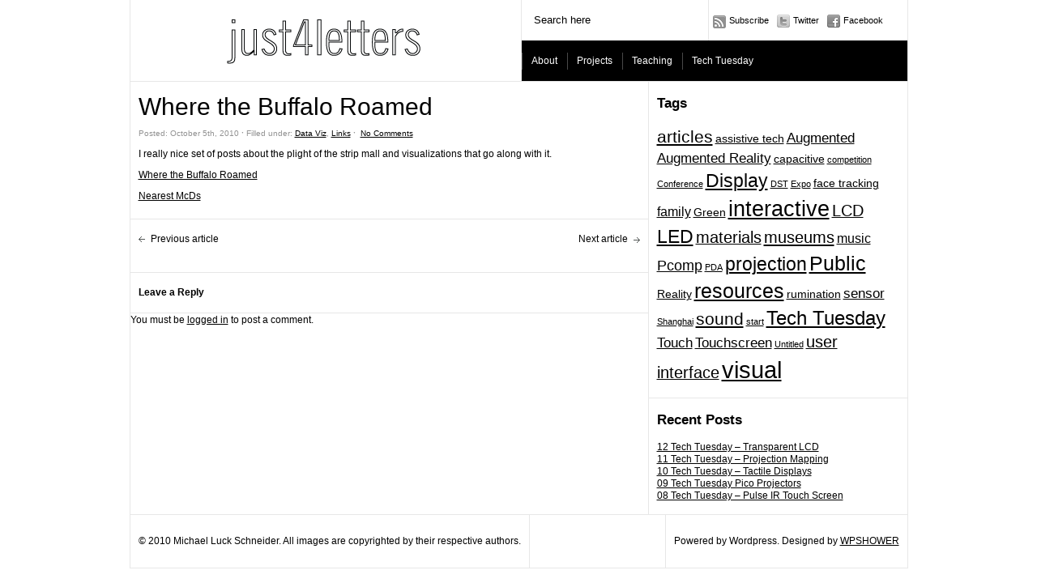

--- FILE ---
content_type: text/html; charset=UTF-8
request_url: https://www.just4letters.com/?p=315
body_size: 7455
content:
<!DOCTYPE html PUBLIC "-//W3C//DTD XHTML 1.0 Transitional//EN" "http://www.w3.org/TR/xhtml1/DTD/xhtml1-transitional.dtd">
<html xmlns="http://www.w3.org/1999/xhtml">
<head>
	<title>Michael Luck Schneider &raquo; Where the Buffalo Roamed</title>

	<meta http-equiv="Content-Type" content="text/html; charset=utf-8" />	
	<meta name="generator" content="WordPress 6.9" /> <!-- leave this for stats please -->

	<link rel="stylesheet" href="https://www.just4letters.com/projects/wp-content/themes/paragrams/reset.css" type="text/css" media="screen" />
	<link rel="stylesheet" href="https://www.just4letters.com/projects/wp-content/themes/paragrams/style.css" type="text/css" media="screen" />
	<!--[if IE]><meta http-equiv="X-UA-Compatible" content="IE=edge;chrome=1"><![endif]-->
    <!--[if IE 6]>
        <link rel="stylesheet" href="https://www.just4letters.com/projects/wp-content/themes/paragrams/ie6.css" type="text/css" media="screen" />
    <![endif]-->
    <!--[if IE 7]>
        <link rel="stylesheet" href="https://www.just4letters.com/projects/wp-content/themes/paragrams/ie7.css" type="text/css" media="screen" />
    <![endif]-->
    <!--[if IE 8]>
        <link rel="stylesheet" href="https://www.just4letters.com/projects/wp-content/themes/paragrams/ie8.css" type="text/css" media="screen" />
    <![endif]-->
    <link rel="shortcut icon" href="https://www.just4letters.com/projects/wp-content/themes/paragrams/favicon.ico" type="image/x-icon" />
    <link rel="alternate" type="application/rss+xml" title="RSS 2.0" href="https://www.just4letters.com/?feed=rss2" />
	<link rel="alternate" type="text/xml" title="RSS .92" href="https://www.just4letters.com/?feed=rss" />
	<link rel="alternate" type="application/atom+xml" title="Atom 0.3" href="https://www.just4letters.com/?feed=atom" />
	<link rel="pingback" href="https://www.just4letters.com/projects/xmlrpc.php" />
	<link rel="stylesheet" href="https://www.just4letters.com/projects/wp-content/themes/paragrams/menu.css" type="text/css" media="screen" />
 	 	<meta name='robots' content='max-image-preview:large' />
<link rel="alternate" type="application/rss+xml" title="Michael Luck Schneider &raquo; Where the Buffalo Roamed Comments Feed" href="https://www.just4letters.com/?feed=rss2&#038;p=315" />
<link rel="alternate" title="oEmbed (JSON)" type="application/json+oembed" href="https://www.just4letters.com/index.php?rest_route=%2Foembed%2F1.0%2Fembed&#038;url=https%3A%2F%2Fwww.just4letters.com%2F%3Fp%3D315" />
<link rel="alternate" title="oEmbed (XML)" type="text/xml+oembed" href="https://www.just4letters.com/index.php?rest_route=%2Foembed%2F1.0%2Fembed&#038;url=https%3A%2F%2Fwww.just4letters.com%2F%3Fp%3D315&#038;format=xml" />
<style id='wp-img-auto-sizes-contain-inline-css' type='text/css'>
img:is([sizes=auto i],[sizes^="auto," i]){contain-intrinsic-size:3000px 1500px}
/*# sourceURL=wp-img-auto-sizes-contain-inline-css */
</style>
<style id='wp-emoji-styles-inline-css' type='text/css'>

	img.wp-smiley, img.emoji {
		display: inline !important;
		border: none !important;
		box-shadow: none !important;
		height: 1em !important;
		width: 1em !important;
		margin: 0 0.07em !important;
		vertical-align: -0.1em !important;
		background: none !important;
		padding: 0 !important;
	}
/*# sourceURL=wp-emoji-styles-inline-css */
</style>
<style id='wp-block-library-inline-css' type='text/css'>
:root{--wp-block-synced-color:#7a00df;--wp-block-synced-color--rgb:122,0,223;--wp-bound-block-color:var(--wp-block-synced-color);--wp-editor-canvas-background:#ddd;--wp-admin-theme-color:#007cba;--wp-admin-theme-color--rgb:0,124,186;--wp-admin-theme-color-darker-10:#006ba1;--wp-admin-theme-color-darker-10--rgb:0,107,160.5;--wp-admin-theme-color-darker-20:#005a87;--wp-admin-theme-color-darker-20--rgb:0,90,135;--wp-admin-border-width-focus:2px}@media (min-resolution:192dpi){:root{--wp-admin-border-width-focus:1.5px}}.wp-element-button{cursor:pointer}:root .has-very-light-gray-background-color{background-color:#eee}:root .has-very-dark-gray-background-color{background-color:#313131}:root .has-very-light-gray-color{color:#eee}:root .has-very-dark-gray-color{color:#313131}:root .has-vivid-green-cyan-to-vivid-cyan-blue-gradient-background{background:linear-gradient(135deg,#00d084,#0693e3)}:root .has-purple-crush-gradient-background{background:linear-gradient(135deg,#34e2e4,#4721fb 50%,#ab1dfe)}:root .has-hazy-dawn-gradient-background{background:linear-gradient(135deg,#faaca8,#dad0ec)}:root .has-subdued-olive-gradient-background{background:linear-gradient(135deg,#fafae1,#67a671)}:root .has-atomic-cream-gradient-background{background:linear-gradient(135deg,#fdd79a,#004a59)}:root .has-nightshade-gradient-background{background:linear-gradient(135deg,#330968,#31cdcf)}:root .has-midnight-gradient-background{background:linear-gradient(135deg,#020381,#2874fc)}:root{--wp--preset--font-size--normal:16px;--wp--preset--font-size--huge:42px}.has-regular-font-size{font-size:1em}.has-larger-font-size{font-size:2.625em}.has-normal-font-size{font-size:var(--wp--preset--font-size--normal)}.has-huge-font-size{font-size:var(--wp--preset--font-size--huge)}.has-text-align-center{text-align:center}.has-text-align-left{text-align:left}.has-text-align-right{text-align:right}.has-fit-text{white-space:nowrap!important}#end-resizable-editor-section{display:none}.aligncenter{clear:both}.items-justified-left{justify-content:flex-start}.items-justified-center{justify-content:center}.items-justified-right{justify-content:flex-end}.items-justified-space-between{justify-content:space-between}.screen-reader-text{border:0;clip-path:inset(50%);height:1px;margin:-1px;overflow:hidden;padding:0;position:absolute;width:1px;word-wrap:normal!important}.screen-reader-text:focus{background-color:#ddd;clip-path:none;color:#444;display:block;font-size:1em;height:auto;left:5px;line-height:normal;padding:15px 23px 14px;text-decoration:none;top:5px;width:auto;z-index:100000}html :where(.has-border-color){border-style:solid}html :where([style*=border-top-color]){border-top-style:solid}html :where([style*=border-right-color]){border-right-style:solid}html :where([style*=border-bottom-color]){border-bottom-style:solid}html :where([style*=border-left-color]){border-left-style:solid}html :where([style*=border-width]){border-style:solid}html :where([style*=border-top-width]){border-top-style:solid}html :where([style*=border-right-width]){border-right-style:solid}html :where([style*=border-bottom-width]){border-bottom-style:solid}html :where([style*=border-left-width]){border-left-style:solid}html :where(img[class*=wp-image-]){height:auto;max-width:100%}:where(figure){margin:0 0 1em}html :where(.is-position-sticky){--wp-admin--admin-bar--position-offset:var(--wp-admin--admin-bar--height,0px)}@media screen and (max-width:600px){html :where(.is-position-sticky){--wp-admin--admin-bar--position-offset:0px}}

/*# sourceURL=wp-block-library-inline-css */
</style><style id='global-styles-inline-css' type='text/css'>
:root{--wp--preset--aspect-ratio--square: 1;--wp--preset--aspect-ratio--4-3: 4/3;--wp--preset--aspect-ratio--3-4: 3/4;--wp--preset--aspect-ratio--3-2: 3/2;--wp--preset--aspect-ratio--2-3: 2/3;--wp--preset--aspect-ratio--16-9: 16/9;--wp--preset--aspect-ratio--9-16: 9/16;--wp--preset--color--black: #000000;--wp--preset--color--cyan-bluish-gray: #abb8c3;--wp--preset--color--white: #ffffff;--wp--preset--color--pale-pink: #f78da7;--wp--preset--color--vivid-red: #cf2e2e;--wp--preset--color--luminous-vivid-orange: #ff6900;--wp--preset--color--luminous-vivid-amber: #fcb900;--wp--preset--color--light-green-cyan: #7bdcb5;--wp--preset--color--vivid-green-cyan: #00d084;--wp--preset--color--pale-cyan-blue: #8ed1fc;--wp--preset--color--vivid-cyan-blue: #0693e3;--wp--preset--color--vivid-purple: #9b51e0;--wp--preset--gradient--vivid-cyan-blue-to-vivid-purple: linear-gradient(135deg,rgb(6,147,227) 0%,rgb(155,81,224) 100%);--wp--preset--gradient--light-green-cyan-to-vivid-green-cyan: linear-gradient(135deg,rgb(122,220,180) 0%,rgb(0,208,130) 100%);--wp--preset--gradient--luminous-vivid-amber-to-luminous-vivid-orange: linear-gradient(135deg,rgb(252,185,0) 0%,rgb(255,105,0) 100%);--wp--preset--gradient--luminous-vivid-orange-to-vivid-red: linear-gradient(135deg,rgb(255,105,0) 0%,rgb(207,46,46) 100%);--wp--preset--gradient--very-light-gray-to-cyan-bluish-gray: linear-gradient(135deg,rgb(238,238,238) 0%,rgb(169,184,195) 100%);--wp--preset--gradient--cool-to-warm-spectrum: linear-gradient(135deg,rgb(74,234,220) 0%,rgb(151,120,209) 20%,rgb(207,42,186) 40%,rgb(238,44,130) 60%,rgb(251,105,98) 80%,rgb(254,248,76) 100%);--wp--preset--gradient--blush-light-purple: linear-gradient(135deg,rgb(255,206,236) 0%,rgb(152,150,240) 100%);--wp--preset--gradient--blush-bordeaux: linear-gradient(135deg,rgb(254,205,165) 0%,rgb(254,45,45) 50%,rgb(107,0,62) 100%);--wp--preset--gradient--luminous-dusk: linear-gradient(135deg,rgb(255,203,112) 0%,rgb(199,81,192) 50%,rgb(65,88,208) 100%);--wp--preset--gradient--pale-ocean: linear-gradient(135deg,rgb(255,245,203) 0%,rgb(182,227,212) 50%,rgb(51,167,181) 100%);--wp--preset--gradient--electric-grass: linear-gradient(135deg,rgb(202,248,128) 0%,rgb(113,206,126) 100%);--wp--preset--gradient--midnight: linear-gradient(135deg,rgb(2,3,129) 0%,rgb(40,116,252) 100%);--wp--preset--font-size--small: 13px;--wp--preset--font-size--medium: 20px;--wp--preset--font-size--large: 36px;--wp--preset--font-size--x-large: 42px;--wp--preset--spacing--20: 0.44rem;--wp--preset--spacing--30: 0.67rem;--wp--preset--spacing--40: 1rem;--wp--preset--spacing--50: 1.5rem;--wp--preset--spacing--60: 2.25rem;--wp--preset--spacing--70: 3.38rem;--wp--preset--spacing--80: 5.06rem;--wp--preset--shadow--natural: 6px 6px 9px rgba(0, 0, 0, 0.2);--wp--preset--shadow--deep: 12px 12px 50px rgba(0, 0, 0, 0.4);--wp--preset--shadow--sharp: 6px 6px 0px rgba(0, 0, 0, 0.2);--wp--preset--shadow--outlined: 6px 6px 0px -3px rgb(255, 255, 255), 6px 6px rgb(0, 0, 0);--wp--preset--shadow--crisp: 6px 6px 0px rgb(0, 0, 0);}:where(.is-layout-flex){gap: 0.5em;}:where(.is-layout-grid){gap: 0.5em;}body .is-layout-flex{display: flex;}.is-layout-flex{flex-wrap: wrap;align-items: center;}.is-layout-flex > :is(*, div){margin: 0;}body .is-layout-grid{display: grid;}.is-layout-grid > :is(*, div){margin: 0;}:where(.wp-block-columns.is-layout-flex){gap: 2em;}:where(.wp-block-columns.is-layout-grid){gap: 2em;}:where(.wp-block-post-template.is-layout-flex){gap: 1.25em;}:where(.wp-block-post-template.is-layout-grid){gap: 1.25em;}.has-black-color{color: var(--wp--preset--color--black) !important;}.has-cyan-bluish-gray-color{color: var(--wp--preset--color--cyan-bluish-gray) !important;}.has-white-color{color: var(--wp--preset--color--white) !important;}.has-pale-pink-color{color: var(--wp--preset--color--pale-pink) !important;}.has-vivid-red-color{color: var(--wp--preset--color--vivid-red) !important;}.has-luminous-vivid-orange-color{color: var(--wp--preset--color--luminous-vivid-orange) !important;}.has-luminous-vivid-amber-color{color: var(--wp--preset--color--luminous-vivid-amber) !important;}.has-light-green-cyan-color{color: var(--wp--preset--color--light-green-cyan) !important;}.has-vivid-green-cyan-color{color: var(--wp--preset--color--vivid-green-cyan) !important;}.has-pale-cyan-blue-color{color: var(--wp--preset--color--pale-cyan-blue) !important;}.has-vivid-cyan-blue-color{color: var(--wp--preset--color--vivid-cyan-blue) !important;}.has-vivid-purple-color{color: var(--wp--preset--color--vivid-purple) !important;}.has-black-background-color{background-color: var(--wp--preset--color--black) !important;}.has-cyan-bluish-gray-background-color{background-color: var(--wp--preset--color--cyan-bluish-gray) !important;}.has-white-background-color{background-color: var(--wp--preset--color--white) !important;}.has-pale-pink-background-color{background-color: var(--wp--preset--color--pale-pink) !important;}.has-vivid-red-background-color{background-color: var(--wp--preset--color--vivid-red) !important;}.has-luminous-vivid-orange-background-color{background-color: var(--wp--preset--color--luminous-vivid-orange) !important;}.has-luminous-vivid-amber-background-color{background-color: var(--wp--preset--color--luminous-vivid-amber) !important;}.has-light-green-cyan-background-color{background-color: var(--wp--preset--color--light-green-cyan) !important;}.has-vivid-green-cyan-background-color{background-color: var(--wp--preset--color--vivid-green-cyan) !important;}.has-pale-cyan-blue-background-color{background-color: var(--wp--preset--color--pale-cyan-blue) !important;}.has-vivid-cyan-blue-background-color{background-color: var(--wp--preset--color--vivid-cyan-blue) !important;}.has-vivid-purple-background-color{background-color: var(--wp--preset--color--vivid-purple) !important;}.has-black-border-color{border-color: var(--wp--preset--color--black) !important;}.has-cyan-bluish-gray-border-color{border-color: var(--wp--preset--color--cyan-bluish-gray) !important;}.has-white-border-color{border-color: var(--wp--preset--color--white) !important;}.has-pale-pink-border-color{border-color: var(--wp--preset--color--pale-pink) !important;}.has-vivid-red-border-color{border-color: var(--wp--preset--color--vivid-red) !important;}.has-luminous-vivid-orange-border-color{border-color: var(--wp--preset--color--luminous-vivid-orange) !important;}.has-luminous-vivid-amber-border-color{border-color: var(--wp--preset--color--luminous-vivid-amber) !important;}.has-light-green-cyan-border-color{border-color: var(--wp--preset--color--light-green-cyan) !important;}.has-vivid-green-cyan-border-color{border-color: var(--wp--preset--color--vivid-green-cyan) !important;}.has-pale-cyan-blue-border-color{border-color: var(--wp--preset--color--pale-cyan-blue) !important;}.has-vivid-cyan-blue-border-color{border-color: var(--wp--preset--color--vivid-cyan-blue) !important;}.has-vivid-purple-border-color{border-color: var(--wp--preset--color--vivid-purple) !important;}.has-vivid-cyan-blue-to-vivid-purple-gradient-background{background: var(--wp--preset--gradient--vivid-cyan-blue-to-vivid-purple) !important;}.has-light-green-cyan-to-vivid-green-cyan-gradient-background{background: var(--wp--preset--gradient--light-green-cyan-to-vivid-green-cyan) !important;}.has-luminous-vivid-amber-to-luminous-vivid-orange-gradient-background{background: var(--wp--preset--gradient--luminous-vivid-amber-to-luminous-vivid-orange) !important;}.has-luminous-vivid-orange-to-vivid-red-gradient-background{background: var(--wp--preset--gradient--luminous-vivid-orange-to-vivid-red) !important;}.has-very-light-gray-to-cyan-bluish-gray-gradient-background{background: var(--wp--preset--gradient--very-light-gray-to-cyan-bluish-gray) !important;}.has-cool-to-warm-spectrum-gradient-background{background: var(--wp--preset--gradient--cool-to-warm-spectrum) !important;}.has-blush-light-purple-gradient-background{background: var(--wp--preset--gradient--blush-light-purple) !important;}.has-blush-bordeaux-gradient-background{background: var(--wp--preset--gradient--blush-bordeaux) !important;}.has-luminous-dusk-gradient-background{background: var(--wp--preset--gradient--luminous-dusk) !important;}.has-pale-ocean-gradient-background{background: var(--wp--preset--gradient--pale-ocean) !important;}.has-electric-grass-gradient-background{background: var(--wp--preset--gradient--electric-grass) !important;}.has-midnight-gradient-background{background: var(--wp--preset--gradient--midnight) !important;}.has-small-font-size{font-size: var(--wp--preset--font-size--small) !important;}.has-medium-font-size{font-size: var(--wp--preset--font-size--medium) !important;}.has-large-font-size{font-size: var(--wp--preset--font-size--large) !important;}.has-x-large-font-size{font-size: var(--wp--preset--font-size--x-large) !important;}
/*# sourceURL=global-styles-inline-css */
</style>

<style id='classic-theme-styles-inline-css' type='text/css'>
/*! This file is auto-generated */
.wp-block-button__link{color:#fff;background-color:#32373c;border-radius:9999px;box-shadow:none;text-decoration:none;padding:calc(.667em + 2px) calc(1.333em + 2px);font-size:1.125em}.wp-block-file__button{background:#32373c;color:#fff;text-decoration:none}
/*# sourceURL=/wp-includes/css/classic-themes.min.css */
</style>
<script type="text/javascript" src="https://www.just4letters.com/projects/wp-includes/js/jquery/jquery.min.js?ver=3.7.1" id="jquery-core-js"></script>
<script type="text/javascript" src="https://www.just4letters.com/projects/wp-includes/js/jquery/jquery-migrate.min.js?ver=3.4.1" id="jquery-migrate-js"></script>
<link rel="https://api.w.org/" href="https://www.just4letters.com/index.php?rest_route=/" /><link rel="alternate" title="JSON" type="application/json" href="https://www.just4letters.com/index.php?rest_route=/wp/v2/posts/315" /><link rel="EditURI" type="application/rsd+xml" title="RSD" href="https://www.just4letters.com/projects/xmlrpc.php?rsd" />
<meta name="generator" content="WordPress 6.9" />
<link rel="canonical" href="https://www.just4letters.com/?p=315" />
<link rel='shortlink' href='https://www.just4letters.com/?p=315' />
    <script src="https://www.just4letters.com/projects/wp-content/themes/paragrams/js/columnizer.js" type="text/javascript"></script>
    <script src="https://www.just4letters.com/projects/wp-content/themes/paragrams/js/columnize.js" type="text/javascript"></script>
	<script type='text/javascript' src='https://www.just4letters.com/projects/wp-content/themes/paragrams/js/menu.js'></script>

</head>
<body class="wp-singular post-template-default single single-post postid-315 single-format-standard wp-theme-paragrams chrome">
	<div id="outer">
    	<div id="header">
        	<div id="logo">
        		        		<a href="https://www.just4letters.com/"><img src="https://www.just4letters.com/projects/wp-content/uploads/2012/03/me-011.png" alt="Michael Luck Schneider" /></a>        		
        		        	</div>
            <div id="serv">
            	<div id="search"><form method="get" id="searchform" action="https://www.just4letters.com/">
    <input type="text" onfocus="if(this.value=='Search here') this.value='';" onblur="if(this.value=='') this.value='Search here';" value="Search here" name="s" id="s" />
</form>
</div>
                <div id="navicons">
                	<ul>
                    	<li><a id="subscribe" href="https://www.just4letters.com/?feed=rss2" title="">Subscribe</a></li>
                    	<li><a id="twitter" href="" title="">Twitter</a></li>
                    	<li><a id="facebook" href="" title="">Facebook</a></li>
                    </ul>
                </div>
                <div id="menu">
				<ul id="top-menu" class="menu"><li id="menu-item-281" class="menu-item menu-item-type-post_type menu-item-object-page menu-item-281"><a href="https://www.just4letters.com/?page_id=13">About</a></li>
<li id="menu-item-283" class="menu-item menu-item-type-post_type menu-item-object-page menu-item-283"><a href="https://www.just4letters.com/?page_id=10">Projects</a></li>
<li id="menu-item-284" class="menu-item menu-item-type-post_type menu-item-object-page menu-item-284"><a href="https://www.just4letters.com/?page_id=9">Teaching</a></li>
<li id="menu-item-392" class="menu-item menu-item-type-taxonomy menu-item-object-category menu-item-392"><a href="https://www.just4letters.com/?cat=45">Tech Tuesday</a></li>
</ul>                </div>
            </div>
        </div>
 

	<div id="sidebar">
		<ul>
			<li id="tag_cloud-2" class="widget widget_tag_cloud"><h2 class="widgettitle">Tags</h2>
<div class="tagcloud"><a href="https://www.just4letters.com/?tag=articles" class="tag-cloud-link tag-link-53 tag-link-position-1" style="font-size: 15.913043478261pt;" aria-label="articles (8 items)">articles</a>
<a href="https://www.just4letters.com/?tag=assistive-tech" class="tag-cloud-link tag-link-26 tag-link-position-2" style="font-size: 10.191304347826pt;" aria-label="assistive tech (2 items)">assistive tech</a>
<a href="https://www.just4letters.com/?tag=augmented" class="tag-cloud-link tag-link-35 tag-link-position-3" style="font-size: 12.869565217391pt;" aria-label="Augmented (4 items)">Augmented</a>
<a href="https://www.just4letters.com/?tag=augmented-reality" class="tag-cloud-link tag-link-54 tag-link-position-4" style="font-size: 12.869565217391pt;" aria-label="Augmented Reality (4 items)">Augmented Reality</a>
<a href="https://www.just4letters.com/?tag=capacitive" class="tag-cloud-link tag-link-31 tag-link-position-5" style="font-size: 10.191304347826pt;" aria-label="capacitive (2 items)">capacitive</a>
<a href="https://www.just4letters.com/?tag=competition" class="tag-cloud-link tag-link-22 tag-link-position-6" style="font-size: 8pt;" aria-label="competition (1 item)">competition</a>
<a href="https://www.just4letters.com/?tag=conference" class="tag-cloud-link tag-link-24 tag-link-position-7" style="font-size: 8pt;" aria-label="Conference (1 item)">Conference</a>
<a href="https://www.just4letters.com/?tag=display" class="tag-cloud-link tag-link-47 tag-link-position-8" style="font-size: 17.495652173913pt;" aria-label="Display (11 items)">Display</a>
<a href="https://www.just4letters.com/?tag=dst" class="tag-cloud-link tag-link-48 tag-link-position-9" style="font-size: 8pt;" aria-label="DST (1 item)">DST</a>
<a href="https://www.just4letters.com/?tag=expo" class="tag-cloud-link tag-link-38 tag-link-position-10" style="font-size: 8pt;" aria-label="Expo (1 item)">Expo</a>
<a href="https://www.just4letters.com/?tag=face-tracking" class="tag-cloud-link tag-link-12 tag-link-position-11" style="font-size: 10.191304347826pt;" aria-label="face tracking (2 items)">face tracking</a>
<a href="https://www.just4letters.com/?tag=family" class="tag-cloud-link tag-link-32 tag-link-position-12" style="font-size: 11.652173913043pt;" aria-label="family (3 items)">family</a>
<a href="https://www.just4letters.com/?tag=green" class="tag-cloud-link tag-link-29 tag-link-position-13" style="font-size: 10.191304347826pt;" aria-label="Green (2 items)">Green</a>
<a href="https://www.just4letters.com/?tag=interactive" class="tag-cloud-link tag-link-16 tag-link-position-14" style="font-size: 20.417391304348pt;" aria-label="interactive (20 items)">interactive</a>
<a href="https://www.just4letters.com/?tag=lcd" class="tag-cloud-link tag-link-46 tag-link-position-15" style="font-size: 14.695652173913pt;" aria-label="LCD (6 items)">LCD</a>
<a href="https://www.just4letters.com/?tag=led" class="tag-cloud-link tag-link-15 tag-link-position-16" style="font-size: 17.008695652174pt;" aria-label="LED (10 items)">LED</a>
<a href="https://www.just4letters.com/?tag=materials" class="tag-cloud-link tag-link-18 tag-link-position-17" style="font-size: 14.695652173913pt;" aria-label="materials (6 items)">materials</a>
<a href="https://www.just4letters.com/?tag=museums" class="tag-cloud-link tag-link-23 tag-link-position-18" style="font-size: 15.304347826087pt;" aria-label="museums (7 items)">museums</a>
<a href="https://www.just4letters.com/?tag=music" class="tag-cloud-link tag-link-33 tag-link-position-19" style="font-size: 11.652173913043pt;" aria-label="music (3 items)">music</a>
<a href="https://www.just4letters.com/?tag=pcomp" class="tag-cloud-link tag-link-52 tag-link-position-20" style="font-size: 13.84347826087pt;" aria-label="Pcomp (5 items)">Pcomp</a>
<a href="https://www.just4letters.com/?tag=pda" class="tag-cloud-link tag-link-19 tag-link-position-21" style="font-size: 8pt;" aria-label="PDA (1 item)">PDA</a>
<a href="https://www.just4letters.com/?tag=projection" class="tag-cloud-link tag-link-27 tag-link-position-22" style="font-size: 17.495652173913pt;" aria-label="projection (11 items)">projection</a>
<a href="https://www.just4letters.com/?tag=public" class="tag-cloud-link tag-link-25 tag-link-position-23" style="font-size: 18.713043478261pt;" aria-label="Public (14 items)">Public</a>
<a href="https://www.just4letters.com/?tag=reality" class="tag-cloud-link tag-link-36 tag-link-position-24" style="font-size: 10.191304347826pt;" aria-label="Reality (2 items)">Reality</a>
<a href="https://www.just4letters.com/?tag=resources" class="tag-cloud-link tag-link-13 tag-link-position-25" style="font-size: 18.713043478261pt;" aria-label="resources (14 items)">resources</a>
<a href="https://www.just4letters.com/?tag=rumination" class="tag-cloud-link tag-link-8 tag-link-position-26" style="font-size: 10.191304347826pt;" aria-label="rumination (2 items)">rumination</a>
<a href="https://www.just4letters.com/?tag=sensor" class="tag-cloud-link tag-link-30 tag-link-position-27" style="font-size: 12.869565217391pt;" aria-label="sensor (4 items)">sensor</a>
<a href="https://www.just4letters.com/?tag=shanghai" class="tag-cloud-link tag-link-37 tag-link-position-28" style="font-size: 8pt;" aria-label="Shanghai (1 item)">Shanghai</a>
<a href="https://www.just4letters.com/?tag=sound" class="tag-cloud-link tag-link-17 tag-link-position-29" style="font-size: 15.913043478261pt;" aria-label="sound (8 items)">sound</a>
<a href="https://www.just4letters.com/?tag=start" class="tag-cloud-link tag-link-10 tag-link-position-30" style="font-size: 8pt;" aria-label="start (1 item)">start</a>
<a href="https://www.just4letters.com/?tag=tech-tuesday" class="tag-cloud-link tag-link-55 tag-link-position-31" style="font-size: 17.860869565217pt;" aria-label="Tech Tuesday (12 items)">Tech Tuesday</a>
<a href="https://www.just4letters.com/?tag=touch" class="tag-cloud-link tag-link-49 tag-link-position-32" style="font-size: 12.869565217391pt;" aria-label="Touch (4 items)">Touch</a>
<a href="https://www.just4letters.com/?tag=touchscreen" class="tag-cloud-link tag-link-50 tag-link-position-33" style="font-size: 12.869565217391pt;" aria-label="Touchscreen (4 items)">Touchscreen</a>
<a href="https://www.just4letters.com/?tag=untitled" class="tag-cloud-link tag-link-51 tag-link-position-34" style="font-size: 8pt;" aria-label="Untitled (1 item)">Untitled</a>
<a href="https://www.just4letters.com/?tag=user-interface" class="tag-cloud-link tag-link-21 tag-link-position-35" style="font-size: 14.695652173913pt;" aria-label="user interface (6 items)">user interface</a>
<a href="https://www.just4letters.com/?tag=visual" class="tag-cloud-link tag-link-28 tag-link-position-36" style="font-size: 22pt;" aria-label="visual (27 items)">visual</a></div>
</li>

		<li id="recent-posts-2" class="widget widget_recent_entries">
		<h2 class="widgettitle">Recent Posts</h2>

		<ul>
											<li>
					<a href="https://www.just4letters.com/?p=408">12 Tech Tuesday &#8211; Transparent LCD</a>
									</li>
											<li>
					<a href="https://www.just4letters.com/?p=405">11 Tech Tuesday &#8211; Projection Mapping</a>
									</li>
											<li>
					<a href="https://www.just4letters.com/?p=400">10 Tech Tuesday &#8211; Tactile Displays</a>
									</li>
											<li>
					<a href="https://www.just4letters.com/?p=388">09 Tech Tuesday Pico Projectors</a>
									</li>
											<li>
					<a href="https://www.just4letters.com/?p=385">08 Tech Tuesday &#8211; Pulse IR Touch Screen</a>
									</li>
					</ul>

		</li>
		</ul>
	</div>

 

            <div id="main-inner">
  
                              <div class="article" id="post-315">
                      <h1>Where the Buffalo Roamed</h1>
                      <div class="postmetadata">
                          Posted: October 5th, 2010&nbsp;&#721;&nbsp;Filled under: <a href="https://www.just4letters.com/?cat=43" rel="category">Data Viz</a>, <a href="https://www.just4letters.com/?cat=6" rel="category">Links</a>&nbsp;&#721;&nbsp;
                          <a href="https://www.just4letters.com/?p=315#respond">No Comments</a>                      </div>
                      <p>I really nice set of posts about the plight of the strip mall and visualizations that go along with it.</p>
<p><a href="http://www.datapointed.net/2009/09/distance-to-nearest-mcdonalds/">Where the Buffalo Roamed</a></p>
<p><a href="http://www.datapointed.net/2010/09/distance-to-nearest-mcdonalds-sept-2010/">Nearest McDs</a></p>
                      <div class="postmetadata tags">
					  		                      </div>
                </div>
                        
                <div id="nav">
                    <div id="navleft"><a href="https://www.just4letters.com/?p=309" rel="prev">Previous article</a></div>
                    <div id="navright"><a href="https://www.just4letters.com/?p=319" rel="next">Next article</a></div>
                </div>
                
﻿
<!-- You can start editing here. -->


			<!-- If comments are open, but there are no comments. -->

	 


<div id="respond">






<h3 class="comments2">Leave a Reply</h3>

<div id="cancel-comment-reply"> 
	<small><a rel="nofollow" id="cancel-comment-reply-link" href="/?p=315#respond" style="display:none;">Click here to cancel reply.</a></small>
</div> 

<p>You must be <a href="https://www.just4letters.com/projects/wp-login.php?redirect_to=https%3A%2F%2Fwww.just4letters.com%2F%3Fp%3D315">logged in</a> to post a comment.</p>
</div>

            
                        
            </div>
        

        <div id="footer">
        	<div id="copyright">&copy; 2010 Michael Luck Schneider. All images are copyrighted by their respective authors.</div>
            <div id="credits">Powered by Wordpress. Designed by <a href="http://wpshower.com/">WPSHOWER</a></div>
        </div>
    </div>
<script id="wp-emoji-settings" type="application/json">
{"baseUrl":"https://s.w.org/images/core/emoji/17.0.2/72x72/","ext":".png","svgUrl":"https://s.w.org/images/core/emoji/17.0.2/svg/","svgExt":".svg","source":{"concatemoji":"https://www.just4letters.com/projects/wp-includes/js/wp-emoji-release.min.js?ver=6.9"}}
</script>
<script type="module">
/* <![CDATA[ */
/*! This file is auto-generated */
const a=JSON.parse(document.getElementById("wp-emoji-settings").textContent),o=(window._wpemojiSettings=a,"wpEmojiSettingsSupports"),s=["flag","emoji"];function i(e){try{var t={supportTests:e,timestamp:(new Date).valueOf()};sessionStorage.setItem(o,JSON.stringify(t))}catch(e){}}function c(e,t,n){e.clearRect(0,0,e.canvas.width,e.canvas.height),e.fillText(t,0,0);t=new Uint32Array(e.getImageData(0,0,e.canvas.width,e.canvas.height).data);e.clearRect(0,0,e.canvas.width,e.canvas.height),e.fillText(n,0,0);const a=new Uint32Array(e.getImageData(0,0,e.canvas.width,e.canvas.height).data);return t.every((e,t)=>e===a[t])}function p(e,t){e.clearRect(0,0,e.canvas.width,e.canvas.height),e.fillText(t,0,0);var n=e.getImageData(16,16,1,1);for(let e=0;e<n.data.length;e++)if(0!==n.data[e])return!1;return!0}function u(e,t,n,a){switch(t){case"flag":return n(e,"\ud83c\udff3\ufe0f\u200d\u26a7\ufe0f","\ud83c\udff3\ufe0f\u200b\u26a7\ufe0f")?!1:!n(e,"\ud83c\udde8\ud83c\uddf6","\ud83c\udde8\u200b\ud83c\uddf6")&&!n(e,"\ud83c\udff4\udb40\udc67\udb40\udc62\udb40\udc65\udb40\udc6e\udb40\udc67\udb40\udc7f","\ud83c\udff4\u200b\udb40\udc67\u200b\udb40\udc62\u200b\udb40\udc65\u200b\udb40\udc6e\u200b\udb40\udc67\u200b\udb40\udc7f");case"emoji":return!a(e,"\ud83e\u1fac8")}return!1}function f(e,t,n,a){let r;const o=(r="undefined"!=typeof WorkerGlobalScope&&self instanceof WorkerGlobalScope?new OffscreenCanvas(300,150):document.createElement("canvas")).getContext("2d",{willReadFrequently:!0}),s=(o.textBaseline="top",o.font="600 32px Arial",{});return e.forEach(e=>{s[e]=t(o,e,n,a)}),s}function r(e){var t=document.createElement("script");t.src=e,t.defer=!0,document.head.appendChild(t)}a.supports={everything:!0,everythingExceptFlag:!0},new Promise(t=>{let n=function(){try{var e=JSON.parse(sessionStorage.getItem(o));if("object"==typeof e&&"number"==typeof e.timestamp&&(new Date).valueOf()<e.timestamp+604800&&"object"==typeof e.supportTests)return e.supportTests}catch(e){}return null}();if(!n){if("undefined"!=typeof Worker&&"undefined"!=typeof OffscreenCanvas&&"undefined"!=typeof URL&&URL.createObjectURL&&"undefined"!=typeof Blob)try{var e="postMessage("+f.toString()+"("+[JSON.stringify(s),u.toString(),c.toString(),p.toString()].join(",")+"));",a=new Blob([e],{type:"text/javascript"});const r=new Worker(URL.createObjectURL(a),{name:"wpTestEmojiSupports"});return void(r.onmessage=e=>{i(n=e.data),r.terminate(),t(n)})}catch(e){}i(n=f(s,u,c,p))}t(n)}).then(e=>{for(const n in e)a.supports[n]=e[n],a.supports.everything=a.supports.everything&&a.supports[n],"flag"!==n&&(a.supports.everythingExceptFlag=a.supports.everythingExceptFlag&&a.supports[n]);var t;a.supports.everythingExceptFlag=a.supports.everythingExceptFlag&&!a.supports.flag,a.supports.everything||((t=a.source||{}).concatemoji?r(t.concatemoji):t.wpemoji&&t.twemoji&&(r(t.twemoji),r(t.wpemoji)))});
//# sourceURL=https://www.just4letters.com/projects/wp-includes/js/wp-emoji-loader.min.js
/* ]]> */
</script>
</body>
</html>
